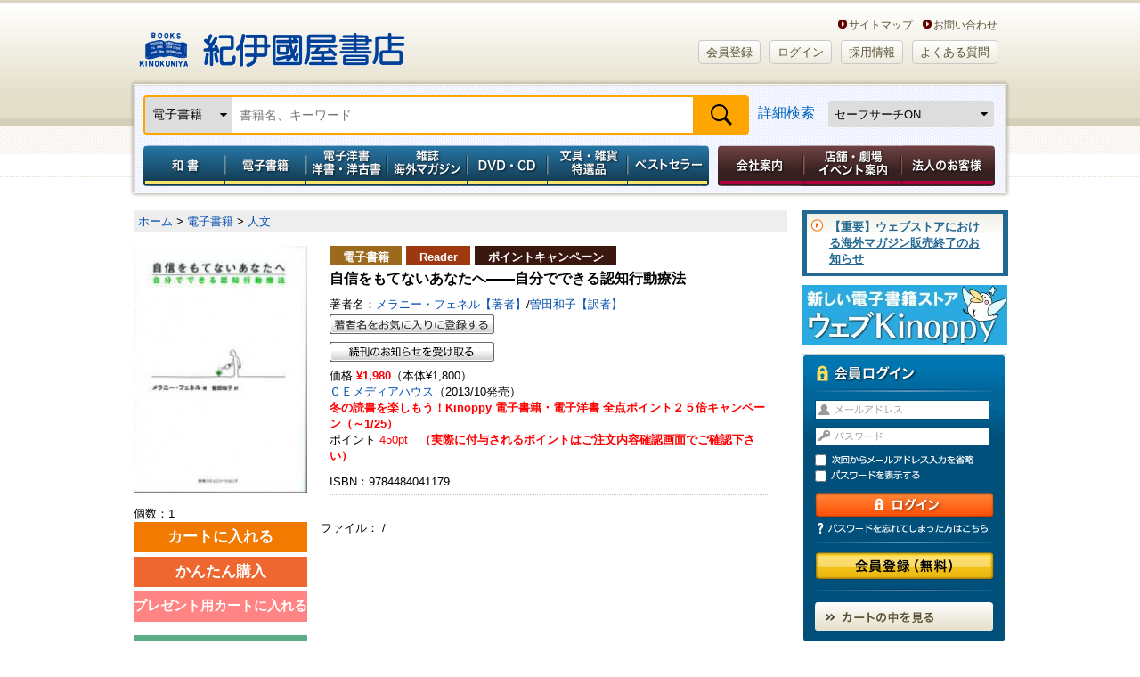

--- FILE ---
content_type: text/html; charset=utf-8
request_url: https://www.google.com/recaptcha/api2/aframe
body_size: 151
content:
<!DOCTYPE HTML><html><head><meta http-equiv="content-type" content="text/html; charset=UTF-8"></head><body><script nonce="aZRQEcwdCqCC2TL-Idbwfw">/** Anti-fraud and anti-abuse applications only. See google.com/recaptcha */ try{var clients={'sodar':'https://pagead2.googlesyndication.com/pagead/sodar?'};window.addEventListener("message",function(a){try{if(a.source===window.parent){var b=JSON.parse(a.data);var c=clients[b['id']];if(c){var d=document.createElement('img');d.src=c+b['params']+'&rc='+(localStorage.getItem("rc::a")?sessionStorage.getItem("rc::b"):"");window.document.body.appendChild(d);sessionStorage.setItem("rc::e",parseInt(sessionStorage.getItem("rc::e")||0)+1);localStorage.setItem("rc::h",'1769123249463');}}}catch(b){}});window.parent.postMessage("_grecaptcha_ready", "*");}catch(b){}</script></body></html>

--- FILE ---
content_type: application/javascript
request_url: https://www.kinokuniya.co.jp/js/explosion_suggest.js
body_size: 2387
content:
//<!-- サジェスト用＆追跡タグ挿入始まり -->
//<!-- サーバー状況確認共通スクリプト始まり -->

if (!window.ExpSc) {
    var ExpSc = {f:0,
                 m:{},
                 c:function() {
                    var i = document.createElement("img");
                    i.style.display = "none";
                    i.onload = function() {ExpSc.f=2;};
                    i.onerror = function() {ExpSc.f=1;};
                    ExpSc.a(i, "//kinokuniya-search.ec-optimizer.com/img/spacer.gif");
                 },
                 a:function(e, s) {
                    e.src = (location.protocol == "https:" ? "https:" : "http:") + s + "?t=" + (new Date()).getTime();
                    document.body.appendChild(e);
                 },
                 r:function(u, i, p) {
                    var e = ExpSc;
                    if(!e.f) {
                        setTimeout(function(){e.r(u, i, p);}, 9);
                    } else if(e.f == 2) {
                        if(i) {
                            if(e.m[i]) return;
                            e.m[i] = 1;
                        }
                        var s = document.createElement("script");
                        s.type = "text/javascript";
                        if(i) s.id = i;
                        for(var k in p) s.setAttribute(k, p[k]);
                        e.a(s, u);
                    }
                }
            };
    if(document.addEventListener) {
        document.addEventListener("DOMContentLoaded", ExpSc.c, !1);
    }else if(window.attachEvent) {
        window.attachEvent("onload", ExpSc.c);
    }
}

//<!-- サーバー状況確認共通スクリプト終わり -->
//<!-- サジェスト用のJavaScript呼び出し始まり -->

var expscsug = function(){
        if(!window.ExpSc) {
            setTimeout(expscsug, 9);
        } else {
            ExpSc.r("//kinokuniya-search.ec-optimizer.com/pastesuggest3.js","expsscript", {});
        }
    };

expscsug();


//<!-- サジェスト用のJavaScript呼び出し終わり -->
//<!-- サジェスト用＆追跡タグ挿入終わり -->

//オンロード
//$(function () {
//  // 一旦フォーカス外してから、少し待ってフォーカスセット
//  $('#serchbox').blur();
//  setTimeout(function(){$('#serchbox').focus();}, 500);
//  
//});

